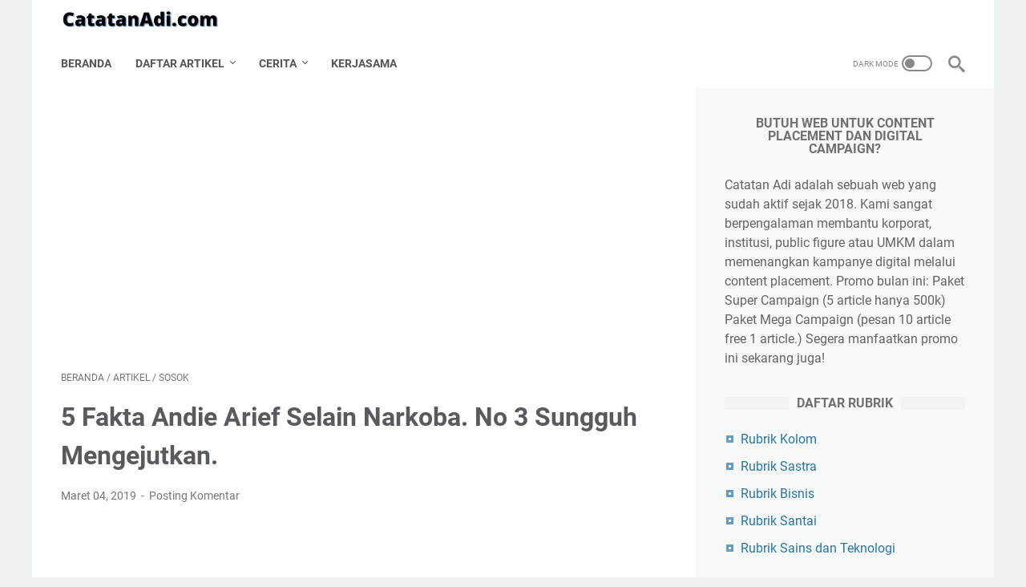

--- FILE ---
content_type: text/html; charset=utf-8
request_url: https://www.google.com/recaptcha/api2/aframe
body_size: 246
content:
<!DOCTYPE HTML><html><head><meta http-equiv="content-type" content="text/html; charset=UTF-8"></head><body><script nonce="mJB0JSmf-acxZcum8b_8mQ">/** Anti-fraud and anti-abuse applications only. See google.com/recaptcha */ try{var clients={'sodar':'https://pagead2.googlesyndication.com/pagead/sodar?'};window.addEventListener("message",function(a){try{if(a.source===window.parent){var b=JSON.parse(a.data);var c=clients[b['id']];if(c){var d=document.createElement('img');d.src=c+b['params']+'&rc='+(localStorage.getItem("rc::a")?sessionStorage.getItem("rc::b"):"");window.document.body.appendChild(d);sessionStorage.setItem("rc::e",parseInt(sessionStorage.getItem("rc::e")||0)+1);localStorage.setItem("rc::h",'1768875033405');}}}catch(b){}});window.parent.postMessage("_grecaptcha_ready", "*");}catch(b){}</script></body></html>

--- FILE ---
content_type: text/javascript; charset=UTF-8
request_url: https://www.catatanadi.com/feeds/posts/summary/-/sosok?alt=json-in-script&callback=bacaJuga&max-results=5
body_size: 3602
content:
// API callback
bacaJuga({"version":"1.0","encoding":"UTF-8","feed":{"xmlns":"http://www.w3.org/2005/Atom","xmlns$openSearch":"http://a9.com/-/spec/opensearchrss/1.0/","xmlns$blogger":"http://schemas.google.com/blogger/2008","xmlns$georss":"http://www.georss.org/georss","xmlns$gd":"http://schemas.google.com/g/2005","xmlns$thr":"http://purl.org/syndication/thread/1.0","id":{"$t":"tag:blogger.com,1999:blog-212692837834975050"},"updated":{"$t":"2026-01-14T15:34:43.330+07:00"},"category":[{"term":"artikel"},{"term":"artikel utama"},{"term":"blogging"},{"term":"esai"},{"term":"bisnis"},{"term":"politik"},{"term":"teknologi"},{"term":"agama"},{"term":"sosok"},{"term":"filsafat"},{"term":"otomotif"},{"term":"olahraga"},{"term":"sejarah"},{"term":"film"},{"term":"produktivitas"},{"term":"game"},{"term":"artis"},{"term":"kesehatan"},{"term":"kuliner"},{"term":"travelling"},{"term":"artikel pilihan"},{"term":"misteri"},{"term":"tips"},{"term":"pendidikan"},{"term":"budaya"},{"term":"sains"},{"term":"keuangan"},{"term":"cerita bersambung"},{"term":"cerpen"},{"term":"riddle"},{"term":"karir"},{"term":"gaya hidup"},{"term":"romantika"},{"term":"asuransi"},{"term":"media sosial"},{"term":"puisi"},{"term":"anime"},{"term":"refleksi"},{"term":"unik"},{"term":"beauty"},{"term":"investasi"},{"term":"musik"},{"term":"buku"},{"term":"cermis"},{"term":"kripto"},{"term":"cerita"},{"term":"wanita"},{"term":"wayang"}],"title":{"type":"text","$t":"Catatan Adi"},"subtitle":{"type":"html","$t":"Blog personal yang  menyajikan berbagai esai, review dan artikel berbagai topik, seperti bisnis, umkm, games, teknologi, pendidikan, sejarah, gaya hidup, riddle, dan tutorial. Sekarang kami juga menerbitkan rubrik sastra, seperti cerita pendek (cerpen), cerita bersambung (cerbung) dan puisi."},"link":[{"rel":"http://schemas.google.com/g/2005#feed","type":"application/atom+xml","href":"https:\/\/www.catatanadi.com\/feeds\/posts\/summary"},{"rel":"self","type":"application/atom+xml","href":"https:\/\/www.blogger.com\/feeds\/212692837834975050\/posts\/summary\/-\/sosok?alt=json-in-script\u0026max-results=5"},{"rel":"alternate","type":"text/html","href":"https:\/\/www.catatanadi.com\/search\/label\/sosok"},{"rel":"hub","href":"http://pubsubhubbub.appspot.com/"},{"rel":"next","type":"application/atom+xml","href":"https:\/\/www.blogger.com\/feeds\/212692837834975050\/posts\/summary\/-\/sosok\/-\/sosok?alt=json-in-script\u0026start-index=6\u0026max-results=5"}],"author":[{"name":{"$t":"Adi"},"uri":{"$t":"http:\/\/www.blogger.com\/profile\/17859544486588776729"},"email":{"$t":"noreply@blogger.com"},"gd$image":{"rel":"http://schemas.google.com/g/2005#thumbnail","width":"32","height":"26","src":"\/\/blogger.googleusercontent.com\/img\/b\/R29vZ2xl\/AVvXsEjky5_wsAYGDG8tsrZPm1HKUvFeKvpJ1QLLHacF-nqKJHjjpQiKGLCY3aM4LEI15NobFJseINQwFseq9mHDMqp-rIagJdAA8cye_wLhfGyUtNU0gqqWvti7qR5cDP9M6g\/s141\/PP+Catatan+Adi.jpg"}}],"generator":{"version":"7.00","uri":"http://www.blogger.com","$t":"Blogger"},"openSearch$totalResults":{"$t":"44"},"openSearch$startIndex":{"$t":"1"},"openSearch$itemsPerPage":{"$t":"5"},"entry":[{"id":{"$t":"tag:blogger.com,1999:blog-212692837834975050.post-3496862288821260770"},"published":{"$t":"2025-03-08T07:08:00.001+07:00"},"updated":{"$t":"2025-11-09T06:01:55.519+07:00"},"category":[{"scheme":"http://www.blogger.com/atom/ns#","term":"artikel"},{"scheme":"http://www.blogger.com/atom/ns#","term":"sosok"}],"title":{"type":"text","$t":"Santo Maron dan Warisannya"},"summary":{"type":"text","$t":"\u0026nbsp;Sosok Santo MaronPendahuluanSanto Maron adalah seorang pertapa Kristen yang hidup pada abad ke-4 dan ke-5 Masehi di wilayah yang sekarang menjadi Suriah. Ia dikenal sebagai pendiri tradisi monastik yang akhirnya berkembang menjadi Gereja Maronit, sebuah denominasi Kristen yang masih bertahan hingga kini, terutama di Lebanon. Kehidupannya yang suci, ajaran-ajarannya yang mendalam, serta "},"link":[{"rel":"replies","type":"application/atom+xml","href":"https:\/\/www.catatanadi.com\/feeds\/3496862288821260770\/comments\/default","title":"Posting Komentar"},{"rel":"replies","type":"text/html","href":"https:\/\/www.catatanadi.com\/2025\/03\/santo-maron-dan-warisannya.html#comment-form","title":"0 Komentar"},{"rel":"edit","type":"application/atom+xml","href":"https:\/\/www.blogger.com\/feeds\/212692837834975050\/posts\/default\/3496862288821260770"},{"rel":"self","type":"application/atom+xml","href":"https:\/\/www.blogger.com\/feeds\/212692837834975050\/posts\/default\/3496862288821260770"},{"rel":"alternate","type":"text/html","href":"https:\/\/www.catatanadi.com\/2025\/03\/santo-maron-dan-warisannya.html","title":"Santo Maron dan Warisannya"}],"author":[{"name":{"$t":"Adi"},"uri":{"$t":"http:\/\/www.blogger.com\/profile\/17859544486588776729"},"email":{"$t":"noreply@blogger.com"},"gd$image":{"rel":"http://schemas.google.com/g/2005#thumbnail","width":"32","height":"26","src":"\/\/blogger.googleusercontent.com\/img\/b\/R29vZ2xl\/AVvXsEjky5_wsAYGDG8tsrZPm1HKUvFeKvpJ1QLLHacF-nqKJHjjpQiKGLCY3aM4LEI15NobFJseINQwFseq9mHDMqp-rIagJdAA8cye_wLhfGyUtNU0gqqWvti7qR5cDP9M6g\/s141\/PP+Catatan+Adi.jpg"}}],"media$thumbnail":{"xmlns$media":"http://search.yahoo.com/mrss/","url":"https:\/\/blogger.googleusercontent.com\/img\/b\/R29vZ2xl\/AVvXsEi2mPRfPuyvMhosD16c0jREU3Qk_OyHRhPKoP7LcCbnh7q_jPsH58GhLbTHKCOSND5328HvQcPlVS3Mjb5cLUAJRjN-X2LSNNx8MvFw0JxwoJBQOzkyyUWzsp97TJRdh4SnCHZxIqFGwG3P1BY6q0qK7C99g6zGdPkl4L4LqysF72ijAce8n6sxjI5DFjM\/s72-w640-h426-c\/Santo-Maron.jpg","height":"72","width":"72"},"thr$total":{"$t":"0"}},{"id":{"$t":"tag:blogger.com,1999:blog-212692837834975050.post-7125483905651710859"},"published":{"$t":"2025-03-08T06:38:00.004+07:00"},"updated":{"$t":"2025-11-09T06:01:55.520+07:00"},"category":[{"scheme":"http://www.blogger.com/atom/ns#","term":"artikel"},{"scheme":"http://www.blogger.com/atom/ns#","term":"sosok"}],"title":{"type":"text","$t":"Perjuangan Santo Fransiskus Xaverius Membawa Injil Ke Asia"},"summary":{"type":"text","$t":"Di antara para tokoh besar dalam sejarah kekristenan, ada satu nama yang nggak bisa dilewatkan: Santo Fransiskus Xaverius. Bayangkan seorang pria muda penuh semangat, berlayar ke tempat-tempat asing, menghadapi badai, bertemu budaya baru, bahkan mempertaruhkan nyawanya demi sesuatu yang ia yakini. Ini bukan kisah fiksi petualangan, tapi perjalanan nyata seorang misionaris ulung yang membawa "},"link":[{"rel":"replies","type":"application/atom+xml","href":"https:\/\/www.catatanadi.com\/feeds\/7125483905651710859\/comments\/default","title":"Posting Komentar"},{"rel":"replies","type":"text/html","href":"https:\/\/www.catatanadi.com\/2025\/03\/perjuangan-santo-fransiskus-xaverius.html#comment-form","title":"0 Komentar"},{"rel":"edit","type":"application/atom+xml","href":"https:\/\/www.blogger.com\/feeds\/212692837834975050\/posts\/default\/7125483905651710859"},{"rel":"self","type":"application/atom+xml","href":"https:\/\/www.blogger.com\/feeds\/212692837834975050\/posts\/default\/7125483905651710859"},{"rel":"alternate","type":"text/html","href":"https:\/\/www.catatanadi.com\/2025\/03\/perjuangan-santo-fransiskus-xaverius.html","title":"Perjuangan Santo Fransiskus Xaverius Membawa Injil Ke Asia"}],"author":[{"name":{"$t":"Adi"},"uri":{"$t":"http:\/\/www.blogger.com\/profile\/17859544486588776729"},"email":{"$t":"noreply@blogger.com"},"gd$image":{"rel":"http://schemas.google.com/g/2005#thumbnail","width":"32","height":"26","src":"\/\/blogger.googleusercontent.com\/img\/b\/R29vZ2xl\/AVvXsEjky5_wsAYGDG8tsrZPm1HKUvFeKvpJ1QLLHacF-nqKJHjjpQiKGLCY3aM4LEI15NobFJseINQwFseq9mHDMqp-rIagJdAA8cye_wLhfGyUtNU0gqqWvti7qR5cDP9M6g\/s141\/PP+Catatan+Adi.jpg"}}],"media$thumbnail":{"xmlns$media":"http://search.yahoo.com/mrss/","url":"https:\/\/blogger.googleusercontent.com\/img\/b\/R29vZ2xl\/AVvXsEjr-ai5vS-j_0fyDXkiSVoVtfNuzAT7hv-SLOXu0fexGWOvqf53fIPHnurHvIL0vej92L_5Md9YeAzyE476nXiBbWP2Dd4SSArFKfA6ICKTvl5CerrOP5QldKJ8TkXhN5pgEWAGtaBjBP-cWSHOzjytd4x-F5slN9rlwJo8Ce1Uc6X_6REeaU55FkzPOWc\/s72-w637-h640-c\/lukisan-Santo-Fransiskus-Xaverius.jpg","height":"72","width":"72"},"thr$total":{"$t":"0"}},{"id":{"$t":"tag:blogger.com,1999:blog-212692837834975050.post-7477491403965599342"},"published":{"$t":"2024-12-05T00:30:00.008+07:00"},"updated":{"$t":"2025-11-09T06:01:55.520+07:00"},"category":[{"scheme":"http://www.blogger.com/atom/ns#","term":"artikel"},{"scheme":"http://www.blogger.com/atom/ns#","term":"sosok"}],"title":{"type":"text","$t":"Martin Heidegger dan Pemikirannya"},"summary":{"type":"text","$t":"Martin Heidegger (1889–1976) adalah salah satu filsuf Jerman terkemuka abad ke-20 yang memberikan pengaruh besar dalam filsafat eksistensialisme, fenomenologi, hermeneutika, dan ontologi. Pemikiran Heidegger sangat kompleks dan seringkali sulit untuk dipahami karena cara penyampaian konsepnya yang abstrak dan bahasanya yang khas. Salah satu karya utamanya, Sein und Zeit (1927), atau Being and "},"link":[{"rel":"replies","type":"application/atom+xml","href":"https:\/\/www.catatanadi.com\/feeds\/7477491403965599342\/comments\/default","title":"Posting Komentar"},{"rel":"replies","type":"text/html","href":"https:\/\/www.catatanadi.com\/2024\/12\/martin-heidegger-dan-pemikirannya.html#comment-form","title":"0 Komentar"},{"rel":"edit","type":"application/atom+xml","href":"https:\/\/www.blogger.com\/feeds\/212692837834975050\/posts\/default\/7477491403965599342"},{"rel":"self","type":"application/atom+xml","href":"https:\/\/www.blogger.com\/feeds\/212692837834975050\/posts\/default\/7477491403965599342"},{"rel":"alternate","type":"text/html","href":"https:\/\/www.catatanadi.com\/2024\/12\/martin-heidegger-dan-pemikirannya.html","title":"Martin Heidegger dan Pemikirannya"}],"author":[{"name":{"$t":"Adi"},"uri":{"$t":"http:\/\/www.blogger.com\/profile\/17859544486588776729"},"email":{"$t":"noreply@blogger.com"},"gd$image":{"rel":"http://schemas.google.com/g/2005#thumbnail","width":"32","height":"26","src":"\/\/blogger.googleusercontent.com\/img\/b\/R29vZ2xl\/AVvXsEjky5_wsAYGDG8tsrZPm1HKUvFeKvpJ1QLLHacF-nqKJHjjpQiKGLCY3aM4LEI15NobFJseINQwFseq9mHDMqp-rIagJdAA8cye_wLhfGyUtNU0gqqWvti7qR5cDP9M6g\/s141\/PP+Catatan+Adi.jpg"}}],"media$thumbnail":{"xmlns$media":"http://search.yahoo.com/mrss/","url":"https:\/\/blogger.googleusercontent.com\/img\/b\/R29vZ2xl\/AVvXsEi-q_cgPeH5ponm0oULVosqrtjnyZIQbTcqOduOYV6Ii8kN06xpRJJDVGSxpq3ECnKNM5MPt3S0zeDvRG45a3hztIESDh0v2LTv2OPJ_jwkKxCrDW54z9CWN8vNqM9p5zRq7s2aW2ptgNLT-qdFDdkobAMvTeVE44A-mWLK3hfDYO0nBPKsKOj5zN2bjss\/s72-w640-h338-c\/Martin-Heidegger.jpg","height":"72","width":"72"},"thr$total":{"$t":"0"}},{"id":{"$t":"tag:blogger.com,1999:blog-212692837834975050.post-1429439755863329420"},"published":{"$t":"2024-12-01T00:00:00.060+07:00"},"updated":{"$t":"2025-11-13T18:11:30.605+07:00"},"category":[{"scheme":"http://www.blogger.com/atom/ns#","term":"artikel"},{"scheme":"http://www.blogger.com/atom/ns#","term":"sosok"}],"title":{"type":"text","$t":"Michel Foucault dan Pemikiran Revolusionernya"},"summary":{"type":"text","$t":"Ketika membahas filsafat, Michel Foucault adalah salah satu nama yang wajib dibicarakan. Tidak hanya karena kontribusinya yang monumental dalam dunia akademik, tetapi juga karena pemikiran-pemikirannya yang radikal, nyeleneh, dan sangat berpengaruh dalam memandang masyarakat modern.\u0026nbsp;Lewat gagasan yang melampaui batas-batas tradisional ilmu pengetahuan, Foucault membongkar sistem kekuasaan, "},"link":[{"rel":"replies","type":"application/atom+xml","href":"https:\/\/www.catatanadi.com\/feeds\/1429439755863329420\/comments\/default","title":"Posting Komentar"},{"rel":"replies","type":"text/html","href":"https:\/\/www.catatanadi.com\/2024\/12\/Michel-Foucault.html#comment-form","title":"0 Komentar"},{"rel":"edit","type":"application/atom+xml","href":"https:\/\/www.blogger.com\/feeds\/212692837834975050\/posts\/default\/1429439755863329420"},{"rel":"self","type":"application/atom+xml","href":"https:\/\/www.blogger.com\/feeds\/212692837834975050\/posts\/default\/1429439755863329420"},{"rel":"alternate","type":"text/html","href":"https:\/\/www.catatanadi.com\/2024\/12\/Michel-Foucault.html","title":"Michel Foucault dan Pemikiran Revolusionernya"}],"author":[{"name":{"$t":"Adi"},"uri":{"$t":"http:\/\/www.blogger.com\/profile\/17859544486588776729"},"email":{"$t":"noreply@blogger.com"},"gd$image":{"rel":"http://schemas.google.com/g/2005#thumbnail","width":"32","height":"26","src":"\/\/blogger.googleusercontent.com\/img\/b\/R29vZ2xl\/AVvXsEjky5_wsAYGDG8tsrZPm1HKUvFeKvpJ1QLLHacF-nqKJHjjpQiKGLCY3aM4LEI15NobFJseINQwFseq9mHDMqp-rIagJdAA8cye_wLhfGyUtNU0gqqWvti7qR5cDP9M6g\/s141\/PP+Catatan+Adi.jpg"}}],"media$thumbnail":{"xmlns$media":"http://search.yahoo.com/mrss/","url":"https:\/\/blogger.googleusercontent.com\/img\/b\/R29vZ2xl\/AVvXsEiKFsnSO2K9vECH_jEPnBYQkLIE9UlxE9I6qbYkOV-iaZ2_S-qty4gxlVD9VO-93rER6j9FUrQshBklvZvr4aejoVeBAe10776k75TUuTyZ_gLnd1NxsyA4T9-PCNTPDX6y3mV3umG3gdm997bISakvvAomMRB0_nU4TibpSuGQOedrzHaTZvOqpy_Z5VI\/s72-w640-h358-c\/michel-foucault.jpeg","height":"72","width":"72"},"thr$total":{"$t":"0"}},{"id":{"$t":"tag:blogger.com,1999:blog-212692837834975050.post-787184225899659100"},"published":{"$t":"2024-11-27T00:30:00.059+07:00"},"updated":{"$t":"2025-11-14T06:52:24.573+07:00"},"category":[{"scheme":"http://www.blogger.com/atom/ns#","term":"artikel"},{"scheme":"http://www.blogger.com/atom/ns#","term":"sosok"}],"title":{"type":"text","$t":"Santo Patrick Mengkristenkan Irlandia"},"summary":{"type":"text","$t":"Santo Patrick adalah salah satu tokoh Kristen paling terkenal dan dihormati, terutama di Irlandia. Sosok ini memainkan peran penting dalam penyebaran agama Kristen di Eropa Barat, khususnya di Irlandia. Kehidupan Santo Patrick penuh dengan kisah inspiratif, dari masa mudanya hingga dedikasinya sebagai misionaris. Artikel ini akan membahas kehidupan pribadi Santo Patrick, masyarakat di sekitarnya,"},"link":[{"rel":"replies","type":"application/atom+xml","href":"https:\/\/www.catatanadi.com\/feeds\/787184225899659100\/comments\/default","title":"Posting Komentar"},{"rel":"replies","type":"text/html","href":"https:\/\/www.catatanadi.com\/2024\/11\/Santo-Patrick-dari-Irlandia.html#comment-form","title":"0 Komentar"},{"rel":"edit","type":"application/atom+xml","href":"https:\/\/www.blogger.com\/feeds\/212692837834975050\/posts\/default\/787184225899659100"},{"rel":"self","type":"application/atom+xml","href":"https:\/\/www.blogger.com\/feeds\/212692837834975050\/posts\/default\/787184225899659100"},{"rel":"alternate","type":"text/html","href":"https:\/\/www.catatanadi.com\/2024\/11\/Santo-Patrick-dari-Irlandia.html","title":"Santo Patrick Mengkristenkan Irlandia"}],"author":[{"name":{"$t":"Adi"},"uri":{"$t":"http:\/\/www.blogger.com\/profile\/17859544486588776729"},"email":{"$t":"noreply@blogger.com"},"gd$image":{"rel":"http://schemas.google.com/g/2005#thumbnail","width":"32","height":"26","src":"\/\/blogger.googleusercontent.com\/img\/b\/R29vZ2xl\/AVvXsEjky5_wsAYGDG8tsrZPm1HKUvFeKvpJ1QLLHacF-nqKJHjjpQiKGLCY3aM4LEI15NobFJseINQwFseq9mHDMqp-rIagJdAA8cye_wLhfGyUtNU0gqqWvti7qR5cDP9M6g\/s141\/PP+Catatan+Adi.jpg"}}],"media$thumbnail":{"xmlns$media":"http://search.yahoo.com/mrss/","url":"https:\/\/blogger.googleusercontent.com\/img\/b\/R29vZ2xl\/AVvXsEg0wctqSZOg2916Zw96CdBw4g_5fk0-7zWghR4qZUFwDftx9kVA4xLnsmFv_fVeJxNpTwMzDSS2BNX3k_yEIeKegqfsy6-8eDR_dI7lJXpnVPeVkwyv7-REdtIfh3-QX65GSJ3rgrplqk0I8wq8vWTosQ4R029AWF86g7g4aSRCYJcRC1HDkKvwy77e7Pc\/s72-w640-h480-c\/kisah-st-patrick.jpg","height":"72","width":"72"},"thr$total":{"$t":"0"}}]}});

--- FILE ---
content_type: text/javascript; charset=UTF-8
request_url: https://www.catatanadi.com/feeds/posts/summary/-/artikel?alt=json-in-script&orderby=updated&max-results=0&callback=msRandomIndex
body_size: 911
content:
// API callback
msRandomIndex({"version":"1.0","encoding":"UTF-8","feed":{"xmlns":"http://www.w3.org/2005/Atom","xmlns$openSearch":"http://a9.com/-/spec/opensearchrss/1.0/","xmlns$blogger":"http://schemas.google.com/blogger/2008","xmlns$georss":"http://www.georss.org/georss","xmlns$gd":"http://schemas.google.com/g/2005","xmlns$thr":"http://purl.org/syndication/thread/1.0","id":{"$t":"tag:blogger.com,1999:blog-212692837834975050"},"updated":{"$t":"2026-01-14T15:34:43.330+07:00"},"category":[{"term":"artikel"},{"term":"artikel utama"},{"term":"blogging"},{"term":"esai"},{"term":"bisnis"},{"term":"politik"},{"term":"teknologi"},{"term":"agama"},{"term":"sosok"},{"term":"filsafat"},{"term":"otomotif"},{"term":"olahraga"},{"term":"sejarah"},{"term":"film"},{"term":"produktivitas"},{"term":"game"},{"term":"artis"},{"term":"kesehatan"},{"term":"kuliner"},{"term":"travelling"},{"term":"artikel pilihan"},{"term":"misteri"},{"term":"tips"},{"term":"pendidikan"},{"term":"budaya"},{"term":"sains"},{"term":"keuangan"},{"term":"cerita bersambung"},{"term":"cerpen"},{"term":"riddle"},{"term":"karir"},{"term":"gaya hidup"},{"term":"romantika"},{"term":"asuransi"},{"term":"media sosial"},{"term":"puisi"},{"term":"anime"},{"term":"refleksi"},{"term":"unik"},{"term":"beauty"},{"term":"investasi"},{"term":"musik"},{"term":"buku"},{"term":"cermis"},{"term":"kripto"},{"term":"cerita"},{"term":"wanita"},{"term":"wayang"}],"title":{"type":"text","$t":"Catatan Adi"},"subtitle":{"type":"html","$t":"Blog personal yang  menyajikan berbagai esai, review dan artikel berbagai topik, seperti bisnis, umkm, games, teknologi, pendidikan, sejarah, gaya hidup, riddle, dan tutorial. Sekarang kami juga menerbitkan rubrik sastra, seperti cerita pendek (cerpen), cerita bersambung (cerbung) dan puisi."},"link":[{"rel":"http://schemas.google.com/g/2005#feed","type":"application/atom+xml","href":"https:\/\/www.catatanadi.com\/feeds\/posts\/summary"},{"rel":"self","type":"application/atom+xml","href":"https:\/\/www.blogger.com\/feeds\/212692837834975050\/posts\/summary\/-\/artikel?alt=json-in-script\u0026max-results=0\u0026orderby=updated"},{"rel":"alternate","type":"text/html","href":"https:\/\/www.catatanadi.com\/search\/label\/artikel"},{"rel":"hub","href":"http://pubsubhubbub.appspot.com/"}],"author":[{"name":{"$t":"Adi"},"uri":{"$t":"http:\/\/www.blogger.com\/profile\/17859544486588776729"},"email":{"$t":"noreply@blogger.com"},"gd$image":{"rel":"http://schemas.google.com/g/2005#thumbnail","width":"32","height":"26","src":"\/\/blogger.googleusercontent.com\/img\/b\/R29vZ2xl\/AVvXsEjky5_wsAYGDG8tsrZPm1HKUvFeKvpJ1QLLHacF-nqKJHjjpQiKGLCY3aM4LEI15NobFJseINQwFseq9mHDMqp-rIagJdAA8cye_wLhfGyUtNU0gqqWvti7qR5cDP9M6g\/s141\/PP+Catatan+Adi.jpg"}}],"generator":{"version":"7.00","uri":"http://www.blogger.com","$t":"Blogger"},"openSearch$totalResults":{"$t":"792"},"openSearch$startIndex":{"$t":"1"},"openSearch$itemsPerPage":{"$t":"0"}}});

--- FILE ---
content_type: text/javascript; charset=UTF-8
request_url: https://www.catatanadi.com/feeds/posts/default/-/artikel?alt=json-in-script&orderby=updated&start-index=52&max-results=6&callback=msRelatedPosts
body_size: 4125
content:
// API callback
msRelatedPosts({"version":"1.0","encoding":"UTF-8","feed":{"xmlns":"http://www.w3.org/2005/Atom","xmlns$openSearch":"http://a9.com/-/spec/opensearchrss/1.0/","xmlns$blogger":"http://schemas.google.com/blogger/2008","xmlns$georss":"http://www.georss.org/georss","xmlns$gd":"http://schemas.google.com/g/2005","xmlns$thr":"http://purl.org/syndication/thread/1.0","id":{"$t":"tag:blogger.com,1999:blog-212692837834975050"},"updated":{"$t":"2026-01-14T15:34:43.330+07:00"},"category":[{"term":"artikel"},{"term":"artikel utama"},{"term":"blogging"},{"term":"esai"},{"term":"bisnis"},{"term":"politik"},{"term":"teknologi"},{"term":"agama"},{"term":"sosok"},{"term":"filsafat"},{"term":"otomotif"},{"term":"olahraga"},{"term":"sejarah"},{"term":"film"},{"term":"produktivitas"},{"term":"game"},{"term":"artis"},{"term":"kesehatan"},{"term":"kuliner"},{"term":"travelling"},{"term":"artikel pilihan"},{"term":"misteri"},{"term":"tips"},{"term":"pendidikan"},{"term":"budaya"},{"term":"sains"},{"term":"keuangan"},{"term":"cerita bersambung"},{"term":"cerpen"},{"term":"riddle"},{"term":"karir"},{"term":"gaya hidup"},{"term":"romantika"},{"term":"asuransi"},{"term":"media sosial"},{"term":"puisi"},{"term":"anime"},{"term":"refleksi"},{"term":"unik"},{"term":"beauty"},{"term":"investasi"},{"term":"musik"},{"term":"buku"},{"term":"cermis"},{"term":"kripto"},{"term":"cerita"},{"term":"wanita"},{"term":"wayang"}],"title":{"type":"text","$t":"Catatan Adi"},"subtitle":{"type":"html","$t":"Blog personal yang  menyajikan berbagai esai, review dan artikel berbagai topik, seperti bisnis, umkm, games, teknologi, pendidikan, sejarah, gaya hidup, riddle, dan tutorial. Sekarang kami juga menerbitkan rubrik sastra, seperti cerita pendek (cerpen), cerita bersambung (cerbung) dan puisi."},"link":[{"rel":"http://schemas.google.com/g/2005#feed","type":"application/atom+xml","href":"https:\/\/www.catatanadi.com\/feeds\/posts\/default"},{"rel":"self","type":"application/atom+xml","href":"https:\/\/www.blogger.com\/feeds\/212692837834975050\/posts\/default\/-\/artikel?alt=json-in-script\u0026start-index=52\u0026max-results=6\u0026orderby=updated"},{"rel":"alternate","type":"text/html","href":"https:\/\/www.catatanadi.com\/search\/label\/artikel"},{"rel":"hub","href":"http://pubsubhubbub.appspot.com/"},{"rel":"previous","type":"application/atom+xml","href":"https:\/\/www.blogger.com\/feeds\/212692837834975050\/posts\/default\/-\/artikel\/-\/artikel?alt=json-in-script\u0026start-index=46\u0026max-results=6\u0026orderby=updated"},{"rel":"next","type":"application/atom+xml","href":"https:\/\/www.blogger.com\/feeds\/212692837834975050\/posts\/default\/-\/artikel\/-\/artikel?alt=json-in-script\u0026start-index=58\u0026max-results=6\u0026orderby=updated"}],"author":[{"name":{"$t":"Adi"},"uri":{"$t":"http:\/\/www.blogger.com\/profile\/17859544486588776729"},"email":{"$t":"noreply@blogger.com"},"gd$image":{"rel":"http://schemas.google.com/g/2005#thumbnail","width":"32","height":"26","src":"\/\/blogger.googleusercontent.com\/img\/b\/R29vZ2xl\/AVvXsEjky5_wsAYGDG8tsrZPm1HKUvFeKvpJ1QLLHacF-nqKJHjjpQiKGLCY3aM4LEI15NobFJseINQwFseq9mHDMqp-rIagJdAA8cye_wLhfGyUtNU0gqqWvti7qR5cDP9M6g\/s141\/PP+Catatan+Adi.jpg"}}],"generator":{"version":"7.00","uri":"http://www.blogger.com","$t":"Blogger"},"openSearch$totalResults":{"$t":"792"},"openSearch$startIndex":{"$t":"52"},"openSearch$itemsPerPage":{"$t":"6"},"entry":[{"id":{"$t":"tag:blogger.com,1999:blog-212692837834975050.post-1429439755863329420"},"published":{"$t":"2024-12-01T00:00:00.060+07:00"},"updated":{"$t":"2025-11-13T18:11:30.605+07:00"},"category":[{"scheme":"http://www.blogger.com/atom/ns#","term":"artikel"},{"scheme":"http://www.blogger.com/atom/ns#","term":"sosok"}],"title":{"type":"text","$t":"Michel Foucault dan Pemikiran Revolusionernya"},"summary":{"type":"text","$t":"Ketika membahas filsafat, Michel Foucault adalah salah satu nama yang wajib dibicarakan. Tidak hanya karena kontribusinya yang monumental dalam dunia akademik, tetapi juga karena pemikiran-pemikirannya yang radikal, nyeleneh, dan sangat berpengaruh dalam memandang masyarakat modern.\u0026nbsp;Lewat gagasan yang melampaui batas-batas tradisional ilmu pengetahuan, Foucault membongkar sistem kekuasaan, "},"link":[{"rel":"replies","type":"application/atom+xml","href":"https:\/\/www.catatanadi.com\/feeds\/1429439755863329420\/comments\/default","title":"Posting Komentar"},{"rel":"replies","type":"text/html","href":"https:\/\/www.catatanadi.com\/2024\/12\/Michel-Foucault.html#comment-form","title":"0 Komentar"},{"rel":"edit","type":"application/atom+xml","href":"https:\/\/www.blogger.com\/feeds\/212692837834975050\/posts\/default\/1429439755863329420"},{"rel":"self","type":"application/atom+xml","href":"https:\/\/www.blogger.com\/feeds\/212692837834975050\/posts\/default\/1429439755863329420"},{"rel":"alternate","type":"text/html","href":"https:\/\/www.catatanadi.com\/2024\/12\/Michel-Foucault.html","title":"Michel Foucault dan Pemikiran Revolusionernya"}],"author":[{"name":{"$t":"Adi"},"uri":{"$t":"http:\/\/www.blogger.com\/profile\/17859544486588776729"},"email":{"$t":"noreply@blogger.com"},"gd$image":{"rel":"http://schemas.google.com/g/2005#thumbnail","width":"32","height":"26","src":"\/\/blogger.googleusercontent.com\/img\/b\/R29vZ2xl\/AVvXsEjky5_wsAYGDG8tsrZPm1HKUvFeKvpJ1QLLHacF-nqKJHjjpQiKGLCY3aM4LEI15NobFJseINQwFseq9mHDMqp-rIagJdAA8cye_wLhfGyUtNU0gqqWvti7qR5cDP9M6g\/s141\/PP+Catatan+Adi.jpg"}}],"media$thumbnail":{"xmlns$media":"http://search.yahoo.com/mrss/","url":"https:\/\/blogger.googleusercontent.com\/img\/b\/R29vZ2xl\/AVvXsEiKFsnSO2K9vECH_jEPnBYQkLIE9UlxE9I6qbYkOV-iaZ2_S-qty4gxlVD9VO-93rER6j9FUrQshBklvZvr4aejoVeBAe10776k75TUuTyZ_gLnd1NxsyA4T9-PCNTPDX6y3mV3umG3gdm997bISakvvAomMRB0_nU4TibpSuGQOedrzHaTZvOqpy_Z5VI\/s72-w640-h358-c\/michel-foucault.jpeg","height":"72","width":"72"},"thr$total":{"$t":"0"}},{"id":{"$t":"tag:blogger.com,1999:blog-212692837834975050.post-5119009973049200634"},"published":{"$t":"2020-01-16T21:31:00.002+07:00"},"updated":{"$t":"2025-11-13T07:05:42.142+07:00"},"category":[{"scheme":"http://www.blogger.com/atom/ns#","term":"artikel"},{"scheme":"http://www.blogger.com/atom/ns#","term":"kesehatan"}],"title":{"type":"text","$t":"Ini Dia Cara Mengatasi Masalah Jerawat Secara Alami"},"summary":{"type":"text","$t":"Artikel Kesehatan - Jerawat merupakan masalah kulit paling mengganggu. Bahkan menurut penelitian, sekitar 460 juta orang baik usia remaja maupun dewasa di Asia menderita jerawat. Hal ini diungkapkan oleh dr Yohanes Widodo Wirohadidjojo, pakar Dermalogi Rumah Sakit Umum Pusat Dr. Sardjito Yogyakarta. \n\nAda banyak alternatif untuk mengatasi jerawat. Ada yang memilih tindakan medis, ada pula yang "},"link":[{"rel":"replies","type":"application/atom+xml","href":"https:\/\/www.catatanadi.com\/feeds\/5119009973049200634\/comments\/default","title":"Posting Komentar"},{"rel":"replies","type":"text/html","href":"https:\/\/www.catatanadi.com\/2020\/01\/ini-dia-cara-mengatasi-masalah-jerawat.html#comment-form","title":"0 Komentar"},{"rel":"edit","type":"application/atom+xml","href":"https:\/\/www.blogger.com\/feeds\/212692837834975050\/posts\/default\/5119009973049200634"},{"rel":"self","type":"application/atom+xml","href":"https:\/\/www.blogger.com\/feeds\/212692837834975050\/posts\/default\/5119009973049200634"},{"rel":"alternate","type":"text/html","href":"https:\/\/www.catatanadi.com\/2020\/01\/ini-dia-cara-mengatasi-masalah-jerawat.html","title":"Ini Dia Cara Mengatasi Masalah Jerawat Secara Alami"}],"author":[{"name":{"$t":"Adi"},"uri":{"$t":"http:\/\/www.blogger.com\/profile\/17859544486588776729"},"email":{"$t":"noreply@blogger.com"},"gd$image":{"rel":"http://schemas.google.com/g/2005#thumbnail","width":"32","height":"26","src":"\/\/blogger.googleusercontent.com\/img\/b\/R29vZ2xl\/AVvXsEjky5_wsAYGDG8tsrZPm1HKUvFeKvpJ1QLLHacF-nqKJHjjpQiKGLCY3aM4LEI15NobFJseINQwFseq9mHDMqp-rIagJdAA8cye_wLhfGyUtNU0gqqWvti7qR5cDP9M6g\/s141\/PP+Catatan+Adi.jpg"}}],"media$thumbnail":{"xmlns$media":"http://search.yahoo.com/mrss/","url":"https:\/\/blogger.googleusercontent.com\/img\/b\/R29vZ2xl\/AVvXsEg_l2XWj0JQ7yIsCFCGp5xiS3JS9jGhtnitfcjkzi0U8xuk4KXtXgJ0HGh85iJ16nk_ABm038jHlflDmYe46rLz8z7CeJCpt8ERpi4Cm7TtetcYOiuY8vPCFU2Tm8qG_UU56KL8q-Blfts\/s72-w640-h426-c\/mencegah+jerawat.jpg","height":"72","width":"72"},"thr$total":{"$t":"0"}},{"id":{"$t":"tag:blogger.com,1999:blog-212692837834975050.post-3841153381455881988"},"published":{"$t":"2021-05-24T15:22:00.004+07:00"},"updated":{"$t":"2025-11-13T06:59:31.563+07:00"},"category":[{"scheme":"http://www.blogger.com/atom/ns#","term":"artikel"},{"scheme":"http://www.blogger.com/atom/ns#","term":"kesehatan"}],"title":{"type":"text","$t":"Tips Bugar Saat Berpuasa Untuk Umat Muslim"},"summary":{"type":"text","$t":"Artikel Kesehatan -\u0026nbsp;Tips bugar saat berpuasa bisa kamu jadikan referensi yang baik untuk kamu yang sedang menjalankan. Puasa adalah tempat dimana kita tidak boleh jadikan alasan untuk hanya tidur dan bermalas-malasan saja. Walaupun puasa kita tidak memakan dan meminum, kamu bisa menjaga badan kamu agar tetap sehat dan tidak mudah haus.\u0026nbsp;Untuk yang menjalankan ibadah satu ini jangan "},"link":[{"rel":"replies","type":"application/atom+xml","href":"https:\/\/www.catatanadi.com\/feeds\/3841153381455881988\/comments\/default","title":"Posting Komentar"},{"rel":"replies","type":"text/html","href":"https:\/\/www.catatanadi.com\/2021\/05\/tips-bugar-berpuasa.html#comment-form","title":"0 Komentar"},{"rel":"edit","type":"application/atom+xml","href":"https:\/\/www.blogger.com\/feeds\/212692837834975050\/posts\/default\/3841153381455881988"},{"rel":"self","type":"application/atom+xml","href":"https:\/\/www.blogger.com\/feeds\/212692837834975050\/posts\/default\/3841153381455881988"},{"rel":"alternate","type":"text/html","href":"https:\/\/www.catatanadi.com\/2021\/05\/tips-bugar-berpuasa.html","title":"Tips Bugar Saat Berpuasa Untuk Umat Muslim"}],"author":[{"name":{"$t":"Adi"},"uri":{"$t":"http:\/\/www.blogger.com\/profile\/17859544486588776729"},"email":{"$t":"noreply@blogger.com"},"gd$image":{"rel":"http://schemas.google.com/g/2005#thumbnail","width":"32","height":"26","src":"\/\/blogger.googleusercontent.com\/img\/b\/R29vZ2xl\/AVvXsEjky5_wsAYGDG8tsrZPm1HKUvFeKvpJ1QLLHacF-nqKJHjjpQiKGLCY3aM4LEI15NobFJseINQwFseq9mHDMqp-rIagJdAA8cye_wLhfGyUtNU0gqqWvti7qR5cDP9M6g\/s141\/PP+Catatan+Adi.jpg"}}],"media$thumbnail":{"xmlns$media":"http://search.yahoo.com/mrss/","url":"https:\/\/blogger.googleusercontent.com\/img\/b\/R29vZ2xl\/AVvXsEiTZY6psXZPbFHxlLGyB9g3q2GnHtSnlLP4s3_MnfGbqnV_C__dO5q2UEVgIqXnyoG_lg6Xt-NDgvnz-jocW2nJyLvXMFKgrJMVjMOUxZNnYSRVc21WicVreY0iz95djH4mUT36CLdxpaI\/s72-w320-h209-c\/tips+berpuasa.png","height":"72","width":"72"},"thr$total":{"$t":"0"}},{"id":{"$t":"tag:blogger.com,1999:blog-212692837834975050.post-8744384864279870822"},"published":{"$t":"2021-08-14T02:59:00.007+07:00"},"updated":{"$t":"2025-11-13T06:56:01.651+07:00"},"category":[{"scheme":"http://www.blogger.com/atom/ns#","term":"artikel"},{"scheme":"http://www.blogger.com/atom/ns#","term":"kesehatan"}],"title":{"type":"text","$t":"Ciri Popok Sekali Pakai Yang Aman Untuk Bayi"},"summary":{"type":"text","$t":"Artikel Kesehatan - Bayi baru lahir biasanya sangat sering buang air kecil dan besar. Moms mungkin sering kelelahan harus mengganti popok kain setiap saat dan mencucinya. Moms bisa meringankan beban tersebut dengan menggunakan popok bayi baru lahir sekali pakai. Meskipun kulit bayi baru lahir sangat sensitif, tetapi penggunaan popok cukup aman. Moms bisa mencari popok yang aman dengan kriteria "},"link":[{"rel":"replies","type":"application/atom+xml","href":"https:\/\/www.catatanadi.com\/feeds\/8744384864279870822\/comments\/default","title":"Posting Komentar"},{"rel":"replies","type":"text/html","href":"https:\/\/www.catatanadi.com\/2021\/08\/popok-bayi-sekali-pakai.html#comment-form","title":"0 Komentar"},{"rel":"edit","type":"application/atom+xml","href":"https:\/\/www.blogger.com\/feeds\/212692837834975050\/posts\/default\/8744384864279870822"},{"rel":"self","type":"application/atom+xml","href":"https:\/\/www.blogger.com\/feeds\/212692837834975050\/posts\/default\/8744384864279870822"},{"rel":"alternate","type":"text/html","href":"https:\/\/www.catatanadi.com\/2021\/08\/popok-bayi-sekali-pakai.html","title":"Ciri Popok Sekali Pakai Yang Aman Untuk Bayi"}],"author":[{"name":{"$t":"Adi"},"uri":{"$t":"http:\/\/www.blogger.com\/profile\/17859544486588776729"},"email":{"$t":"noreply@blogger.com"},"gd$image":{"rel":"http://schemas.google.com/g/2005#thumbnail","width":"32","height":"26","src":"\/\/blogger.googleusercontent.com\/img\/b\/R29vZ2xl\/AVvXsEjky5_wsAYGDG8tsrZPm1HKUvFeKvpJ1QLLHacF-nqKJHjjpQiKGLCY3aM4LEI15NobFJseINQwFseq9mHDMqp-rIagJdAA8cye_wLhfGyUtNU0gqqWvti7qR5cDP9M6g\/s141\/PP+Catatan+Adi.jpg"}}],"media$thumbnail":{"xmlns$media":"http://search.yahoo.com/mrss/","url":"https:\/\/blogger.googleusercontent.com\/img\/b\/R29vZ2xl\/AVvXsEh8yDjZ9fMB1fQOAH9M1na7s6FO6fYYjSdhPaRBjElLlfYs3VnHCEj8OVlwJWQ0QjSYARMiL6l6mQyVHRFqel151N9UBjhDU91S9-dgEO5Zfy5sxvdUHlJVuegqYv0kG5ppBAVxBrwYyVM\/s72-w320-h213-c\/popok+bayi.jpg","height":"72","width":"72"},"thr$total":{"$t":"0"}},{"id":{"$t":"tag:blogger.com,1999:blog-212692837834975050.post-3376024758549094249"},"published":{"$t":"2024-12-17T19:55:00.004+07:00"},"updated":{"$t":"2025-11-13T06:52:33.461+07:00"},"category":[{"scheme":"http://www.blogger.com/atom/ns#","term":"artikel"},{"scheme":"http://www.blogger.com/atom/ns#","term":"gaya hidup"}],"title":{"type":"text","$t":"Rahasia Atasi Perut Buncit dan Tetap Ganteng"},"summary":{"type":"text","$t":"Artikel Gaya Hidup - Salah satu masalah klasik para pria generasi masa kini yang super sibuk dengan pekerjaannya adalah perut buncit. Sepele memang tetapi apabila terus menerus dibiarkan selain membuat penampilan menjadi kurang maksimal juga bisa mengundang berbagai macam penyakit.\u0026nbsp;Memang perlu diakui karena tuntutan pekerjaan serta waktu yang sedikit untuk berolahraga membuat banyak pria "},"link":[{"rel":"replies","type":"application/atom+xml","href":"https:\/\/www.catatanadi.com\/feeds\/3376024758549094249\/comments\/default","title":"Posting Komentar"},{"rel":"replies","type":"text/html","href":"https:\/\/www.catatanadi.com\/2024\/12\/kenapa-perut-buncit.html#comment-form","title":"9 Komentar"},{"rel":"edit","type":"application/atom+xml","href":"https:\/\/www.blogger.com\/feeds\/212692837834975050\/posts\/default\/3376024758549094249"},{"rel":"self","type":"application/atom+xml","href":"https:\/\/www.blogger.com\/feeds\/212692837834975050\/posts\/default\/3376024758549094249"},{"rel":"alternate","type":"text/html","href":"https:\/\/www.catatanadi.com\/2024\/12\/kenapa-perut-buncit.html","title":"Rahasia Atasi Perut Buncit dan Tetap Ganteng"}],"author":[{"name":{"$t":"Adi"},"uri":{"$t":"http:\/\/www.blogger.com\/profile\/17859544486588776729"},"email":{"$t":"noreply@blogger.com"},"gd$image":{"rel":"http://schemas.google.com/g/2005#thumbnail","width":"32","height":"26","src":"\/\/blogger.googleusercontent.com\/img\/b\/R29vZ2xl\/AVvXsEjky5_wsAYGDG8tsrZPm1HKUvFeKvpJ1QLLHacF-nqKJHjjpQiKGLCY3aM4LEI15NobFJseINQwFseq9mHDMqp-rIagJdAA8cye_wLhfGyUtNU0gqqWvti7qR5cDP9M6g\/s141\/PP+Catatan+Adi.jpg"}}],"media$thumbnail":{"xmlns$media":"http://search.yahoo.com/mrss/","url":"https:\/\/blogger.googleusercontent.com\/img\/b\/R29vZ2xl\/AVvXsEim82KgOZRLp2118OtH7VZ6UTFmF2pI5-DCqbnQAT1DMNgwcC_nxUBkc3piaMgpnrIQBs-ItHSDYkAsUJWBVxqiwpLQdk6_DlgQVzAfb_bwfdEH2fwq1dGsLYBcQd1-N14EdxIC4jY_Xoainv4Gyhgg5a3jzMEldS4d5Uzt_PNF6_qOftmJ9oeiGieW5i8\/s72-w640-h426-c\/Penyebab-Perut-Buncit.jpg","height":"72","width":"72"},"thr$total":{"$t":"9"}},{"id":{"$t":"tag:blogger.com,1999:blog-212692837834975050.post-5999348555667747762"},"published":{"$t":"2024-12-05T19:48:00.004+07:00"},"updated":{"$t":"2025-11-13T06:21:19.973+07:00"},"category":[{"scheme":"http://www.blogger.com/atom/ns#","term":"artikel"},{"scheme":"http://www.blogger.com/atom/ns#","term":"teknologi"}],"title":{"type":"text","$t":"Gadget Pintar untuk Si Miau: Teknologi yang Mengubah Hidup Kucing"},"summary":{"type":"text","$t":"Gadget Pintar Si MiauDalam era modern ini, teknologi telah merambah hampir semua aspek kehidupan, termasuk cara kita merawat dan memanjakan hewan peliharaan seperti kucing. Dari pengumpan otomatis hingga mainan interaktif berbasis AI, berbagai gadget pintar telah dirancang untuk meningkatkan kesejahteraan dan kenyamanan kucing kesayangan Anda. Jika Anda adalah pecinta kucing sejati yang ingin "},"link":[{"rel":"replies","type":"application/atom+xml","href":"https:\/\/www.catatanadi.com\/feeds\/5999348555667747762\/comments\/default","title":"Posting Komentar"},{"rel":"replies","type":"text/html","href":"https:\/\/www.catatanadi.com\/2024\/12\/gadget-pintar-si-Miau.html#comment-form","title":"0 Komentar"},{"rel":"edit","type":"application/atom+xml","href":"https:\/\/www.blogger.com\/feeds\/212692837834975050\/posts\/default\/5999348555667747762"},{"rel":"self","type":"application/atom+xml","href":"https:\/\/www.blogger.com\/feeds\/212692837834975050\/posts\/default\/5999348555667747762"},{"rel":"alternate","type":"text/html","href":"https:\/\/www.catatanadi.com\/2024\/12\/gadget-pintar-si-Miau.html","title":"Gadget Pintar untuk Si Miau: Teknologi yang Mengubah Hidup Kucing"}],"author":[{"name":{"$t":"Adi"},"uri":{"$t":"http:\/\/www.blogger.com\/profile\/17859544486588776729"},"email":{"$t":"noreply@blogger.com"},"gd$image":{"rel":"http://schemas.google.com/g/2005#thumbnail","width":"32","height":"26","src":"\/\/blogger.googleusercontent.com\/img\/b\/R29vZ2xl\/AVvXsEjky5_wsAYGDG8tsrZPm1HKUvFeKvpJ1QLLHacF-nqKJHjjpQiKGLCY3aM4LEI15NobFJseINQwFseq9mHDMqp-rIagJdAA8cye_wLhfGyUtNU0gqqWvti7qR5cDP9M6g\/s141\/PP+Catatan+Adi.jpg"}}],"media$thumbnail":{"xmlns$media":"http://search.yahoo.com/mrss/","url":"https:\/\/blogger.googleusercontent.com\/img\/b\/R29vZ2xl\/AVvXsEhaKB5k8kwfQO_1qhfiJusseEf5h4y4A2VQrUjqiBCXQ-mA3R3HRnCAV4H8oIWZGKSab1CAqVmgaNTWbAl1liFbWrs9fFfTtnaDMiCvwNfjCOdH1JGn26ybsg3xcglfP4xUcLKoIn0FMcys9KnS9KXD-12NQ1B0_mpLPovBvR1GgawLfzdx4ddT6jL5Mvo\/s72-w640-h444-c\/Gadget%20Pintar%20Si%20Miau.jpg","height":"72","width":"72"},"thr$total":{"$t":"0"}}]}});

--- FILE ---
content_type: text/javascript; charset=UTF-8
request_url: https://www.catatanadi.com/feeds/posts/summary/-/artikel?alt=json-in-script&callback=bacaJuga&max-results=5
body_size: 3908
content:
// API callback
bacaJuga({"version":"1.0","encoding":"UTF-8","feed":{"xmlns":"http://www.w3.org/2005/Atom","xmlns$openSearch":"http://a9.com/-/spec/opensearchrss/1.0/","xmlns$blogger":"http://schemas.google.com/blogger/2008","xmlns$georss":"http://www.georss.org/georss","xmlns$gd":"http://schemas.google.com/g/2005","xmlns$thr":"http://purl.org/syndication/thread/1.0","id":{"$t":"tag:blogger.com,1999:blog-212692837834975050"},"updated":{"$t":"2026-01-14T15:34:43.330+07:00"},"category":[{"term":"artikel"},{"term":"artikel utama"},{"term":"blogging"},{"term":"esai"},{"term":"bisnis"},{"term":"politik"},{"term":"teknologi"},{"term":"agama"},{"term":"sosok"},{"term":"filsafat"},{"term":"otomotif"},{"term":"olahraga"},{"term":"sejarah"},{"term":"film"},{"term":"produktivitas"},{"term":"game"},{"term":"artis"},{"term":"kesehatan"},{"term":"kuliner"},{"term":"travelling"},{"term":"artikel pilihan"},{"term":"misteri"},{"term":"tips"},{"term":"pendidikan"},{"term":"budaya"},{"term":"sains"},{"term":"keuangan"},{"term":"cerita bersambung"},{"term":"cerpen"},{"term":"riddle"},{"term":"karir"},{"term":"gaya hidup"},{"term":"romantika"},{"term":"asuransi"},{"term":"media sosial"},{"term":"puisi"},{"term":"anime"},{"term":"refleksi"},{"term":"unik"},{"term":"beauty"},{"term":"investasi"},{"term":"musik"},{"term":"buku"},{"term":"cermis"},{"term":"kripto"},{"term":"cerita"},{"term":"wanita"},{"term":"wayang"}],"title":{"type":"text","$t":"Catatan Adi"},"subtitle":{"type":"html","$t":"Blog personal yang  menyajikan berbagai esai, review dan artikel berbagai topik, seperti bisnis, umkm, games, teknologi, pendidikan, sejarah, gaya hidup, riddle, dan tutorial. Sekarang kami juga menerbitkan rubrik sastra, seperti cerita pendek (cerpen), cerita bersambung (cerbung) dan puisi."},"link":[{"rel":"http://schemas.google.com/g/2005#feed","type":"application/atom+xml","href":"https:\/\/www.catatanadi.com\/feeds\/posts\/summary"},{"rel":"self","type":"application/atom+xml","href":"https:\/\/www.blogger.com\/feeds\/212692837834975050\/posts\/summary\/-\/artikel?alt=json-in-script\u0026max-results=5"},{"rel":"alternate","type":"text/html","href":"https:\/\/www.catatanadi.com\/search\/label\/artikel"},{"rel":"hub","href":"http://pubsubhubbub.appspot.com/"},{"rel":"next","type":"application/atom+xml","href":"https:\/\/www.blogger.com\/feeds\/212692837834975050\/posts\/summary\/-\/artikel\/-\/artikel?alt=json-in-script\u0026start-index=6\u0026max-results=5"}],"author":[{"name":{"$t":"Adi"},"uri":{"$t":"http:\/\/www.blogger.com\/profile\/17859544486588776729"},"email":{"$t":"noreply@blogger.com"},"gd$image":{"rel":"http://schemas.google.com/g/2005#thumbnail","width":"32","height":"26","src":"\/\/blogger.googleusercontent.com\/img\/b\/R29vZ2xl\/AVvXsEjky5_wsAYGDG8tsrZPm1HKUvFeKvpJ1QLLHacF-nqKJHjjpQiKGLCY3aM4LEI15NobFJseINQwFseq9mHDMqp-rIagJdAA8cye_wLhfGyUtNU0gqqWvti7qR5cDP9M6g\/s141\/PP+Catatan+Adi.jpg"}}],"generator":{"version":"7.00","uri":"http://www.blogger.com","$t":"Blogger"},"openSearch$totalResults":{"$t":"792"},"openSearch$startIndex":{"$t":"1"},"openSearch$itemsPerPage":{"$t":"5"},"entry":[{"id":{"$t":"tag:blogger.com,1999:blog-212692837834975050.post-4772577141106044468"},"published":{"$t":"2025-11-05T10:50:00.003+07:00"},"updated":{"$t":"2025-11-21T09:37:09.528+07:00"},"category":[{"scheme":"http://www.blogger.com/atom/ns#","term":"artikel"},{"scheme":"http://www.blogger.com/atom/ns#","term":"asuransi"}],"title":{"type":"text","$t":"Pengalaman dan Cara Mencairkan JHT BPJS Ketenagakerjaan 10%"},"summary":{"type":"text","$t":"Apakah Anda seorang pekerja yang terdaftar dalam layanan BPJS Ketenagakerjaan? Tahukah Anda jika ternyata ada fasilitias yang bernama JHT atau Jaminan Hari Tua? Ternyata meski namanya jaminan hari tua, peserta BPJS Ketenagakerjaan bisa mencairkan JHT sebesar 10% dan 30% dengan mudah. Bahkan prosesnya sangat cepat.\u0026nbsp;Dalam artikel kali ini, catatanadi.com akan berbagi cara mencairkan JHT BPJS "},"link":[{"rel":"replies","type":"application/atom+xml","href":"https:\/\/www.catatanadi.com\/feeds\/4772577141106044468\/comments\/default","title":"Posting Komentar"},{"rel":"replies","type":"text/html","href":"https:\/\/www.catatanadi.com\/2025\/11\/pengalaman-cara-mencairkan-jht-bpjs.html#comment-form","title":"8 Komentar"},{"rel":"edit","type":"application/atom+xml","href":"https:\/\/www.blogger.com\/feeds\/212692837834975050\/posts\/default\/4772577141106044468"},{"rel":"self","type":"application/atom+xml","href":"https:\/\/www.blogger.com\/feeds\/212692837834975050\/posts\/default\/4772577141106044468"},{"rel":"alternate","type":"text/html","href":"https:\/\/www.catatanadi.com\/2025\/11\/pengalaman-cara-mencairkan-jht-bpjs.html","title":"Pengalaman dan Cara Mencairkan JHT BPJS Ketenagakerjaan 10%"}],"author":[{"name":{"$t":"Adi"},"uri":{"$t":"http:\/\/www.blogger.com\/profile\/17859544486588776729"},"email":{"$t":"noreply@blogger.com"},"gd$image":{"rel":"http://schemas.google.com/g/2005#thumbnail","width":"32","height":"26","src":"\/\/blogger.googleusercontent.com\/img\/b\/R29vZ2xl\/AVvXsEjky5_wsAYGDG8tsrZPm1HKUvFeKvpJ1QLLHacF-nqKJHjjpQiKGLCY3aM4LEI15NobFJseINQwFseq9mHDMqp-rIagJdAA8cye_wLhfGyUtNU0gqqWvti7qR5cDP9M6g\/s141\/PP+Catatan+Adi.jpg"}}],"media$thumbnail":{"xmlns$media":"http://search.yahoo.com/mrss/","url":"https:\/\/blogger.googleusercontent.com\/img\/b\/R29vZ2xl\/AVvXsEhEG8vZU7rOQNSm4WztNz_th3MT_823jdEucVi1rmbbuFDCucJahHi6LSpNaIyPuVgoIZ723PDJrRS4ciI-2ybFD3iSVCh-XUNKzpPqaMHR-ZjfKBakBoYm-GjbtXmu_GggPYkcL8HQWGua2P49Eiv89tfkABUPz7GpIb93vy2xDv0R_m1hXDGpO-COO2A\/s72-w640-h360-c\/klaim-jht-bpjs-ketenagakerjaan.jfif","height":"72","width":"72"},"thr$total":{"$t":"8"}},{"id":{"$t":"tag:blogger.com,1999:blog-212692837834975050.post-6166604246886240618"},"published":{"$t":"2025-10-31T08:34:00.005+07:00"},"updated":{"$t":"2025-11-21T09:38:18.380+07:00"},"category":[{"scheme":"http://www.blogger.com/atom/ns#","term":"artikel"},{"scheme":"http://www.blogger.com/atom/ns#","term":"politik"}],"title":{"type":"text","$t":"Apa Itu Proletar?"},"summary":{"type":"text","$t":"Istilah proletar sering muncul dalam diskusi politik, ekonomi, dan sosial, terutama ketika membahas soal kelas pekerja dan ketimpangan sosial. Dalam sejarah modern, konsep ini menjadi inti dari teori-teori sosialisme dan komunisme, bahkan membentuk kerangka berpikir banyak gerakan buruh di seluruh dunia. Namun, untuk memahami secara mendalam siapa dan apa itu proletar, kita perlu menelusuri akar "},"link":[{"rel":"replies","type":"application/atom+xml","href":"https:\/\/www.catatanadi.com\/feeds\/6166604246886240618\/comments\/default","title":"Posting Komentar"},{"rel":"replies","type":"text/html","href":"https:\/\/www.catatanadi.com\/2025\/10\/apa-itu-proletar.html#comment-form","title":"0 Komentar"},{"rel":"edit","type":"application/atom+xml","href":"https:\/\/www.blogger.com\/feeds\/212692837834975050\/posts\/default\/6166604246886240618"},{"rel":"self","type":"application/atom+xml","href":"https:\/\/www.blogger.com\/feeds\/212692837834975050\/posts\/default\/6166604246886240618"},{"rel":"alternate","type":"text/html","href":"https:\/\/www.catatanadi.com\/2025\/10\/apa-itu-proletar.html","title":"Apa Itu Proletar?"}],"author":[{"name":{"$t":"Adi"},"uri":{"$t":"http:\/\/www.blogger.com\/profile\/17859544486588776729"},"email":{"$t":"noreply@blogger.com"},"gd$image":{"rel":"http://schemas.google.com/g/2005#thumbnail","width":"32","height":"26","src":"\/\/blogger.googleusercontent.com\/img\/b\/R29vZ2xl\/AVvXsEjky5_wsAYGDG8tsrZPm1HKUvFeKvpJ1QLLHacF-nqKJHjjpQiKGLCY3aM4LEI15NobFJseINQwFseq9mHDMqp-rIagJdAA8cye_wLhfGyUtNU0gqqWvti7qR5cDP9M6g\/s141\/PP+Catatan+Adi.jpg"}}],"media$thumbnail":{"xmlns$media":"http://search.yahoo.com/mrss/","url":"https:\/\/blogger.googleusercontent.com\/img\/b\/R29vZ2xl\/AVvXsEjWeiTgaAImSYeP9o6zZMZu_hFMPcMNJsxnDZllBjPkuUPnrVSW9pnOUlulVMZLFAxDhson4dOcvSLM-epbpvqlyt7i_3LqDXCtaTJ35VrqTJz-kR83Xi3_umhj3fLjrlZ4azm3pAT7kBvCZBRysyfeGcQkPP0CYEsDiUZ9u2Bsk2RPqr2zr8P03JcpQVI\/s72-w640-h422-c\/Proletar.jpg","height":"72","width":"72"},"thr$total":{"$t":"0"}},{"id":{"$t":"tag:blogger.com,1999:blog-212692837834975050.post-81146815132364847"},"published":{"$t":"2025-10-22T17:51:00.001+07:00"},"updated":{"$t":"2025-11-24T18:51:09.242+07:00"},"category":[{"scheme":"http://www.blogger.com/atom/ns#","term":"artikel"},{"scheme":"http://www.blogger.com/atom/ns#","term":"karir"}],"title":{"type":"text","$t":"Waspada, Inilah Scam dan Penipuan terkait Lowongan Kerja "},"summary":{"type":"text","$t":"Bekerja adalah impian semua orang. Terlebih mendapatkan pekerjaan yang layak dengan gaji yang manusiawi. Mengetahui hal ini, ada banyak oknum yang kemudian mencari keuntungan dengan cara yang tidak pantas, yakni menipu para pencari kerja dengan lowongan kerja palsu.Dalam artikel kali ini, saya akan membocorkan beberapa modus dan kasus penipuan terkait lowongan kerja yang pernah atau masih marak "},"link":[{"rel":"replies","type":"application/atom+xml","href":"https:\/\/www.catatanadi.com\/feeds\/81146815132364847\/comments\/default","title":"Posting Komentar"},{"rel":"replies","type":"text/html","href":"https:\/\/www.catatanadi.com\/2025\/10\/penipuan-lowongan-kerja.html#comment-form","title":"6 Komentar"},{"rel":"edit","type":"application/atom+xml","href":"https:\/\/www.blogger.com\/feeds\/212692837834975050\/posts\/default\/81146815132364847"},{"rel":"self","type":"application/atom+xml","href":"https:\/\/www.blogger.com\/feeds\/212692837834975050\/posts\/default\/81146815132364847"},{"rel":"alternate","type":"text/html","href":"https:\/\/www.catatanadi.com\/2025\/10\/penipuan-lowongan-kerja.html","title":"Waspada, Inilah Scam dan Penipuan terkait Lowongan Kerja "}],"author":[{"name":{"$t":"Adi"},"uri":{"$t":"http:\/\/www.blogger.com\/profile\/17859544486588776729"},"email":{"$t":"noreply@blogger.com"},"gd$image":{"rel":"http://schemas.google.com/g/2005#thumbnail","width":"32","height":"26","src":"\/\/blogger.googleusercontent.com\/img\/b\/R29vZ2xl\/AVvXsEjky5_wsAYGDG8tsrZPm1HKUvFeKvpJ1QLLHacF-nqKJHjjpQiKGLCY3aM4LEI15NobFJseINQwFseq9mHDMqp-rIagJdAA8cye_wLhfGyUtNU0gqqWvti7qR5cDP9M6g\/s141\/PP+Catatan+Adi.jpg"}}],"media$thumbnail":{"xmlns$media":"http://search.yahoo.com/mrss/","url":"https:\/\/blogger.googleusercontent.com\/img\/b\/R29vZ2xl\/AVvXsEiy6g8NjG24GVK1_qka6-t7l7j9ChOp17pPeuOgr6KV-CvPTS5JrIE48a59KZGcSmPYT2Uyf_mcTKxS3nAcrGFz-o6Z_aqpfZC5-3GD2jHHeOyHCpBxDmgYttWC-1k8IIdzswDISD46bv-PQ_LRAwV8SjayExUA-4jt7GesjHaINwBzC4MhD7Xk3PSTldE\/s72-w640-h426-c\/LOKER-ABAL-ABAL.jpg","height":"72","width":"72"},"thr$total":{"$t":"6"}},{"id":{"$t":"tag:blogger.com,1999:blog-212692837834975050.post-7620102186108942361"},"published":{"$t":"2025-10-21T13:47:00.008+07:00"},"updated":{"$t":"2025-11-08T12:35:28.619+07:00"},"category":[{"scheme":"http://www.blogger.com/atom/ns#","term":"artikel"},{"scheme":"http://www.blogger.com/atom/ns#","term":"sejarah"}],"title":{"type":"text","$t":"Pemilu 1999, Sebuah Catatan dari Seorang Bocah yang Melihat Euforia Demokrasi"},"summary":{"type":"text","$t":"Ini adalah catatan kecil saya tentang sebuah peristiwa besar Bangsa Indonesia bernama Pemilu 1999. Saat itu saya memang masih bocah, seorang bocil yang baru duduk di kelas SD. Tetapi memori akan hingar bingar pesta demokrasi paska runtuhnya rejim Suharto tidak pernah terlupakan hingga hari ini.Maka sebagai pelaku sejarah yang menyaksikan sendiri bagaimana peristiwa itu berlangsung, saya mencoba "},"link":[{"rel":"replies","type":"application/atom+xml","href":"https:\/\/www.catatanadi.com\/feeds\/7620102186108942361\/comments\/default","title":"Posting Komentar"},{"rel":"replies","type":"text/html","href":"https:\/\/www.catatanadi.com\/2025\/10\/catatan-nyata-Pemilu-1999.html#comment-form","title":"0 Komentar"},{"rel":"edit","type":"application/atom+xml","href":"https:\/\/www.blogger.com\/feeds\/212692837834975050\/posts\/default\/7620102186108942361"},{"rel":"self","type":"application/atom+xml","href":"https:\/\/www.blogger.com\/feeds\/212692837834975050\/posts\/default\/7620102186108942361"},{"rel":"alternate","type":"text/html","href":"https:\/\/www.catatanadi.com\/2025\/10\/catatan-nyata-Pemilu-1999.html","title":"Pemilu 1999, Sebuah Catatan dari Seorang Bocah yang Melihat Euforia Demokrasi"}],"author":[{"name":{"$t":"Adi"},"uri":{"$t":"http:\/\/www.blogger.com\/profile\/17859544486588776729"},"email":{"$t":"noreply@blogger.com"},"gd$image":{"rel":"http://schemas.google.com/g/2005#thumbnail","width":"32","height":"26","src":"\/\/blogger.googleusercontent.com\/img\/b\/R29vZ2xl\/AVvXsEjky5_wsAYGDG8tsrZPm1HKUvFeKvpJ1QLLHacF-nqKJHjjpQiKGLCY3aM4LEI15NobFJseINQwFseq9mHDMqp-rIagJdAA8cye_wLhfGyUtNU0gqqWvti7qR5cDP9M6g\/s141\/PP+Catatan+Adi.jpg"}}],"media$thumbnail":{"xmlns$media":"http://search.yahoo.com/mrss/","url":"https:\/\/blogger.googleusercontent.com\/img\/b\/R29vZ2xl\/AVvXsEgGQOmL-iJU-OUVY0iHAOdB1rVLC1Aa4cqr2Cu2wmfu3Zex6Z9J42O5krmsKdG2GuM1SRxF-POXIWKKQoe7WdBydgh-B-gnZzxN4f8CMGvoWOH9fHhbXgPyCJBT0NHQB-NpSZNMOPel6OJYRbvEVCtJVVwixD3eLv4VNvcN_GVSOxD5jUduRp77Rhqb_eo\/s72-w640-h426-c\/Pemilu%201999.jfif","height":"72","width":"72"},"thr$total":{"$t":"0"}},{"id":{"$t":"tag:blogger.com,1999:blog-212692837834975050.post-4725869329983095580"},"published":{"$t":"2025-10-12T07:40:00.006+07:00"},"updated":{"$t":"2025-11-13T06:10:08.423+07:00"},"category":[{"scheme":"http://www.blogger.com/atom/ns#","term":"artikel"},{"scheme":"http://www.blogger.com/atom/ns#","term":"otomotif"}],"title":{"type":"text","$t":"Setang Bermasalah, Terasa Tidak Stabil? Bisa Jadi Komstir Sudah Harus Diganti"},"summary":{"type":"text","$t":"\u003C!--Artikel Komstir Motor--\u003EArtikel Otomotif\u0026nbsp;-\u0026nbsp;Pernahkah kamu merasa setang motor terasa berat, goyah, atau bahkan bergetar saat dikendarai? Atau motor terasa “ngunci” saat berbelok? Jika iya, kemungkinan besar masalahnya ada pada komstir motor. Komponen kecil ini sering diabaikan, padahal perannya sangat penting dalam menjaga kenyamanan dan kestabilan saat berkendara.setang bermasalah,"},"link":[{"rel":"replies","type":"application/atom+xml","href":"https:\/\/www.catatanadi.com\/feeds\/4725869329983095580\/comments\/default","title":"Posting Komentar"},{"rel":"replies","type":"text/html","href":"https:\/\/www.catatanadi.com\/2025\/10\/setang-bermasalah-terasa-tidak-stabil.html#comment-form","title":"0 Komentar"},{"rel":"edit","type":"application/atom+xml","href":"https:\/\/www.blogger.com\/feeds\/212692837834975050\/posts\/default\/4725869329983095580"},{"rel":"self","type":"application/atom+xml","href":"https:\/\/www.blogger.com\/feeds\/212692837834975050\/posts\/default\/4725869329983095580"},{"rel":"alternate","type":"text/html","href":"https:\/\/www.catatanadi.com\/2025\/10\/setang-bermasalah-terasa-tidak-stabil.html","title":"Setang Bermasalah, Terasa Tidak Stabil? Bisa Jadi Komstir Sudah Harus Diganti"}],"author":[{"name":{"$t":"Adi"},"uri":{"$t":"http:\/\/www.blogger.com\/profile\/17859544486588776729"},"email":{"$t":"noreply@blogger.com"},"gd$image":{"rel":"http://schemas.google.com/g/2005#thumbnail","width":"32","height":"26","src":"\/\/blogger.googleusercontent.com\/img\/b\/R29vZ2xl\/AVvXsEjky5_wsAYGDG8tsrZPm1HKUvFeKvpJ1QLLHacF-nqKJHjjpQiKGLCY3aM4LEI15NobFJseINQwFseq9mHDMqp-rIagJdAA8cye_wLhfGyUtNU0gqqWvti7qR5cDP9M6g\/s141\/PP+Catatan+Adi.jpg"}}],"media$thumbnail":{"xmlns$media":"http://search.yahoo.com/mrss/","url":"https:\/\/blogger.googleusercontent.com\/img\/b\/R29vZ2xl\/AVvXsEiFGnA0COqUsre6o0O0Cmbz1CThwNwZeHVWz2IPajxUjZmAJl-aqRRLh0CpZTu0ndt1I3Ays9DvM4M2Dgj25DGqm8bo3vi1ZxdkqYsTUCdzwtS6HtsCT5m6LpaNcg8QnTBhWy2APw9lKNaA7hgxuJh3onRjgivt6mLydNepCBuV77rY2LkYGM1HB4px_7E\/s72-w640-h366-c\/komstir-motor.jfif","height":"72","width":"72"},"thr$total":{"$t":"0"}}]}});